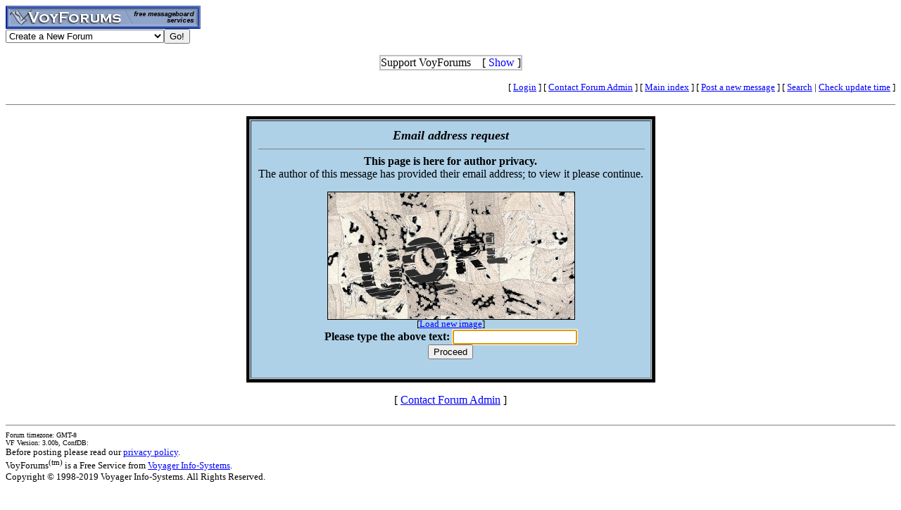

--- FILE ---
content_type: text/html; charset=utf-8
request_url: http://www.voy.com/12642/email?mid=74
body_size: 3886
content:
<html>
<head>
 <title>VoyForums: [E-mail] Unofficial King's Lynn Knights Website Forum</title>
 <style type="text/css">.cb{background-color:#000000}
.chd{background-color:#69a0c0;font-family:arial;font-weight:bold;color:#ffffff}
.c1{background-color:#aed1e8}
.c2{background-color:#bee1f8}
.cp{background-color:#aed1e8}
.va{font-style:italic;font-weight:bolder}
.vu{font-style:italic;font-weight:bold}
.ttm{font-size:9pt}</style> <script type='text/javascript'>
var xmlDoc=null;
function process() {
	var newCode;
	if ( xmlDoc.readyState != 4 ) return ;
	newCode = xmlDoc.responseText.replace(/\s+$/g, '');
	document.cform.capimg.src = 'http://www.voy.com/cgi/blink/' + newCode;
	document.cform.c1.value = newCode;
}
function ctx_fadeover(canvas,hideobj,fadein) {
	var ctx = canvas.getContext('2d');
	if (fadein) {
		ctx.fillStyle='rgba(255,255,255,.8)';
		ctx.fillRect(0,0,canvas.width,canvas.height);
		canvas.style.zIndex = hideobj.style.zIndex+1;
	} else {
		canvas.style.zIndex = hideobj.style.zIndex-1;
		ctx.clearRect(0,0,canvas.width,canvas.height);
	}
}
function make_cap_callback(cap_url,idx) {
	return function () {
		var newCode;
		var inpelem, codelem, covelem;
		if ( xmlDoc.readyState != 4 ) return ;
		newCode = xmlDoc.responseText.replace(/\s+$/g, '');
		imgelem = document.getElementById('cap_img_'+idx);
		inpelem = document.getElementById('cap_inp_'+idx);
		codelem = document.getElementById('cap_cod_'+idx);
		covelem = document.getElementById('cap_cov_'+idx);
		imgelem.src = cap_url + newCode;
		inpelem.value = '';
		codelem.value = newCode;
       imgelem.onload = function () {
			ctx_fadeover(covelem, imgelem, 0);
		};
	}
}
function refresh_vcverif(refr_url,cap_url,idx) {
	var imgelem, covelem;
	var is, cs, ctx;
	if (typeof window.ActiveXObject != 'undefined' ) {
		xmlDoc = new ActiveXObject('Microsoft.XMLHTTP');
		xmlDoc.onreadystatechange = make_cap_callback(cap_url,idx);
	} else {
		xmlDoc = new XMLHttpRequest();
		xmlDoc.onload = make_cap_callback(cap_url,idx);
	}
	imgelem = document.getElementById('cap_img_'+idx);
	covelem = document.getElementById('cap_cov_'+idx);
	is = imgelem.style;
	cs = covelem.style;
	covelem.height = cs.height = imgelem.height;
	covelem.width = cs.width = imgelem.width;
	ctx_fadeover(covelem, imgelem, 1);
	xmlDoc.open('GET', refr_url, true);
	xmlDoc.send(null);
	return false;
}</script></head>
<body bgcolor="#FFFFFF" text="#000000" link="#0000FF"><!-- <div style="color:white; background-color:black; border: inset 1px solid; padding:2px; font-family:arial,helvetica,sans-serif; font-size:9pt; text-align: center"><b>&nbsp; Saturday, June 25, 2016 - Member logins with Firefox should now be operational.</b></div>-->

<div class=hwr>
 <div><a href=/><img border=0 alt="VoyForums" src="/images/logo/vf.277x33.bl.gif" width=277 height=33></a></div>
 <div><form id=navf method=POST action="/cgi/nav" name=navform><select name=nav onChange="javascript:navform.submit()">
<option value=signup>Create a New Forum
<option value=fowner>Admin Login
<option value=vulogin>Member Login
<option value=contrib>Contribute to Voyager
<option value=search>Search VoyForums
<option value=help>Help Desk
<option value=exchange>VoyForums Exchange
<option value=cat>VoyForums Directory/Categories

<option value=home>VoyForums Homepage
<option value=news>VoyForums News
<option value=faq>FAQ - Frequently Asked Questions
</select><input type=submit value="Go!">
</form>
 </div>
</div>
<div class=hwr>
 <div>
<script type='text/javascript'>
doncook="vfdonhide";
function getcook(name) {
// Get name followed by anything except a semicolon
 /* alert("Cookies: " + document.cookie); */
 var cookiestring=RegExp(""+name+"[^;]+").exec(document.cookie);
 return decodeURIComponent(!!cookiestring ? cookiestring.toString().replace(/^[^=]+./,"") : "");
}
function showme() {
    document.getElementById("donareasmall").style.display="none";
    document.getElementById("donarea").style.display="block";
}
function hideme() {
    document.getElementById("donareasmall").style.display="inline-block";
    document.getElementById("donarea").style.display="none";
}
function sethide(val) {
    cookstr=doncook+"="+val.toString()+"; expires=Mon, 16 Feb 2026 18:26:27 GMT; path=/";
    /* alert("Setting " + cookstr); */
    document.cookie = cookstr;
    /* Wed Feb 20 04:02:39 2019 */
    if (val) { hideme(); }
    else { showme(); }
}
function donexp(name) {
    document.cookie=name+"=; expires=Thu, 01 Jan 1970 00:00:00 GMT;path=/";
}
</script>


<div id=donareawrap style="text-align:center;">
<div id=donareasmall style="border:2px solid #c0c0c0; text-align:center; display: inline-block;">
 <div style="inline-block; float:right; padding-left:1em;">
  [ <span style='color:blue' onclick='sethide(0)'>Show</span> ]
 </div>
 Support VoyForums
</div>

<div id=donarea style="border:2px solid #c0c0c0; padding: .3em .5em .3em .5em; background: white; text-align:left; display: block">
 <div style="inline-block; float:right; padding-left: 1em;">
  [ <span style='color:blue' onclick='sethide(1)'>Shrink</span> ]
 </div>

<b>VoyForums Announcement:</b>
Programming and providing support for this service has been a labor
of love since 1997.  We are one of the few services online who values our users'
privacy, and have never sold your information.  We have even fought hard to defend your
privacy in legal cases; however, we've done it with almost no financial support -- paying out of pocket
to continue providing the service. Due to the issues imposed on us by advertisers, we
also stopped hosting most ads on the forums many years ago. We hope you appreciate our efforts.

<p>Show your support by donating any amount. (Note: We are still technically a for-profit company, so your
contribution is not tax-deductible.)
PayPal Acct: <img src='https://www.voy.com/img/sig/e_vf_payments.png'>
Feedback: <img src='https://www.voy.com/img/sig/e_vf_gmail.png'>

<p><b>Donate to VoyForums</b> (PayPal)<b>:</b>
<form action="https://www.paypal.com/cgi-bin/webscr" method="post" target="_top">
<input type="hidden" name="cmd" value="_s-xclick" />
<input type="hidden" name="hosted_button_id" value="QEGUECBZZFVTG" />
<input type="image" src="https://www.paypalobjects.com/en_US/i/btn/btn_donateCC_LG.gif" border="0" name="submit" title="PayPal - The safer, easier way to pay online!" alt="Donate with PayPal button" />
<img alt="" border="0" src="https://www.paypal.com/en_US/i/scr/pixel.gif" width="1" height="1" />
</form>

</div>
</div>

<script>
var hideval = getcook(doncook);
if (hideval == null || hideval == "") { hideval=1; }
else { hideval = parseInt(hideval, 10); }
/* alert("Current hideval: " + hideval.toString()); */
if (hideval) { hideme(); }
else { showme(); }
</script>

</div>
</div>
<p>
<table width="100%" border=0 cellpadding=0 cellspacing=0><tr>
<td align=right><font size=-1>
[&nbsp<a href="https://www.voyager.com/members/?fid=12642">Login</a> ] [&nbsp;<a href="/fcgi/contact?fid=12642">Contact&nbsp;Forum&nbsp;Admin</a>&nbsp] [&nbsp;<a href="/12642/">Main&nbsp;index</a>&nbsp] [&nbsp<a href="/12642/newpost.html">Post&nbsp;a&nbsp;new&nbsp;message</a>&nbsp] [&nbsp<a href="/12642/search.html">Search</a> |
<a href="/fcgi/update?f=12642">Check&nbsp;update&nbsp;time</a>
]</font></td></tr></table>
<HR size=1 NOSHADE>
<center>

<p>
<table  border=0 bgcolor="#000000" cellpadding=2 class=cb><tr><td><table  border=1 cellpadding=10 cellspacing=1 bgcolor="#AED1E8"><tr><td align=center>

 <i><b><font size=+1>Email address request</font></b></i>

 <hr size=1 width="100%" noshade>

<center>

 <b>This page is here for author privacy.</b><br>
 The author of this message has provided their email address; to view it please continue.</b><br>

 <p>
 <form method=get action=/12642/email-request>
<div style='position:relative; display:inline-block; margin: 0 auto; width:350px; height:180px; background:#ddd;'>Loading image...<img style='float:left; position:absolute; top:0; left:0;' onclick='refresh_vcverif("/cgi/makeacode","http://www.voy.com/cgi/blink/",1)' id=cap_img_1 border=1 src='http://www.voy.com/cgi/blink/ce6c878295f05b300377666a6ae9985730534dfc97a4c7ce2a3f20523ca4060a67380371c22fa8d9'><canvas id=cap_cov_1 style='position:absolute; top:1px; left:1px; z-index:-1;'></canvas></div><br />
<font size=-1>[<a href="#" onclick='refresh_vcverif("/cgi/makeacode","http://www.voy.com/cgi/blink/",1); return false;'>Load new image</a>]</font><br />
<b>Please type the above text:</b>
<input autofocus type=text name=u1 value='' length=7 maxlength=10 id=cap_inp_1><input type=hidden name='c1' value='ce6c878295f05b300377666a6ae9985730534dfc97a4c7ce2a3f20523ca4060a67380371c22fa8d9' id=cap_cod_1><input type=hidden name=mid value=74><br>
	<input type=submit value="Proceed">
 </form>

</td></tr></table>
</tr></td></table></center>
<p>


<center>[ <a href="/fcgi/contact?fid=12642">Contact Forum Admin</a> ]</center><br><HR size=1 NOSHADE>
<table width="100%" border=0 cellpadding=0 cellspacing=0><tr><td valign=top>
<font size=-2>Forum timezone: GMT-8<br>VF Version: 3.00b, ConfDB:<br></font><font size=-1>Before posting please read our <a href="/privacy.html">privacy policy</a>.<br>VoyForums<sup>(tm)</sup> is a Free Service from <a href="http://www.voyager.com">Voyager Info-Systems</a>.<br>Copyright &copy 1998-2019 Voyager Info-Systems.  All Rights Reserved.</font>
</td><td valign=top align=right>
</td></tr></table>
<br><br><br><br><br></body></html>
